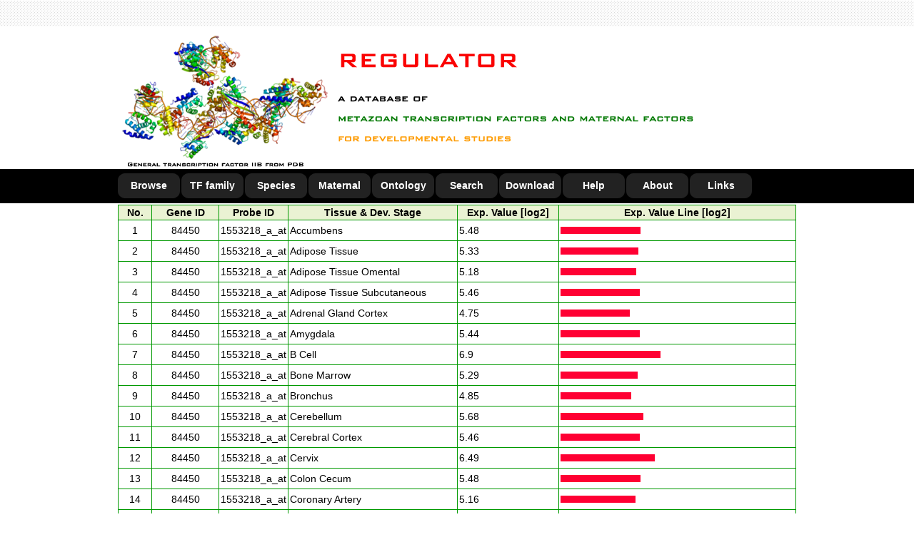

--- FILE ---
content_type: text/html
request_url: http://www.bioinformatics.org/regulator/page.php?act=profile&geneid=84450
body_size: 51751
content:
<!DOCTYPE html PUBLIC "-//W3C//DTD XHTML 1.0 Transitional//EN" "http://www.w3.org/TR/xhtml1/DTD/xhtml1-transitional.dtd">
<html xmlns="http://www.w3.org/1999/xhtml">
<html>
	<head>
		<title>REGULATOR: a database of metazoan transcription factors and maternal factors for developmental studies</title>
		<meta http-equiv="Content-Type" content="text/html; charset=gb2312" />
		<meta name="keywords" content="REGULATOR, metazoan, transcription, maternal, factor, development" />
		<meta name="keywords" content="REGULATOR, resource, database, motif, gene expression," />
		<link rel="Bookmark"  type="image/x-icon"  href="http://www.bioinformatics.org/regulator/favicon.ico">
		<link rel="shortcut icon" type="image/x-icon" href="http://www.bioinformatics.org/regulator/favicon.ico">
		<style type="text/css" media="all">
			@import url("script/global.css");
			@import url("script/layout.css");
			@import url("script/menu.css");
	</style>
<!-- 
	<script language="JavaScript">
		document.oncontextmenu=new Function("event.returnValue=false;");
	</script>
-->
  <script type="text/javascript" src="script/loadpage.js"></script>
	<meta http-equiv="Content-Type" content="text/html; charset=gb2312">
	</head>
	
	<body>
		<noscript><iframe src='*.htm'></iframe></noscript>
		<div id="header">
			<div class="h_top">
				<div class="h_restrict"></div>
		  </div>
			<div class="h_ims">
				<div class="h_restrict">
					<img src="images/site_header.png"></div>
		  </div>
			<div class="h_nav">
				<div class="h_restrict">
					<div class="menunav">
						<ul>
							<li><a href="page.php?act=browse">Browse</a></li>
							<li><a href="page.php?act=family">TF family</a></li>
							<li><a href="page.php?act=species">Species</a></li>
							<li><a href="page.php?act=maternal">Maternal</a></li>
							<li><a href="page.php?act=ontology">Ontology</a></li>
							<li><a href="page.php?act=search">Search</a></li>
							<li><a href="page.php?act=download">Download</a></li>
							<li><a href="page.php?act=help">Help</a></li>
							<li><a href="page.php?act=about">About</a></li>
							<li><a href="page.php?act=links">Links</a></li>
						</ul>
					</div>
				</div>
			</div>
		</div>
		
		<div style="width:100%;">
		  <div id="BOARDPAGE" style="width:950px; margin:2px auto 2px auto; border:0px; position:relative;">
		  	<style type="text/css">
<!--
.STYLE {
	color: #FFFFFF;
	font-weight: bold;
	margin: 2px auto 2px auto;
}
-->
</style>

<table width="100%"  border="1" align="center" cellpadding="2" cellspacing="0" bordercolor="#009900" style="border-collapse:collapse;">  <tr>    <td width="5%" bgcolor="#EAF2D3"><center><strong>No.</strong></center></td>    <td width="10%" bgcolor="#EAF2D3"><center><strong>Gene ID</strong></center></td>    <td width="10%" bgcolor="#EAF2D3"><center><strong>Probe ID</strong></center></td>    <td width="25%" bgcolor="#EAF2D3"><center><strong>Tissue & Dev. Stage</strong></center></td>    <td width="15%" bgcolor="#EAF2D3"><center><strong>Exp. Value [log2]</strong></center></td>    <td bgcolor="#EAF2D3"><center><strong>Exp. Value Line [log2]</strong></center></td>  </tr>  <tr>    <td><center>1</center></td>    <td><center><a href="page.php?act=detail&geneid=84450" target="_blank">84450</a></center></td>    <td>1553218_a_at</td>    <td>Accumbens</td>    <td>5.48</td>    <td><hr align="left" width="109.6" size="10" color="#FF0033" ></td>  </tr>  <tr>    <td><center>2</center></td>    <td><center><a href="page.php?act=detail&geneid=84450" target="_blank">84450</a></center></td>    <td>1553218_a_at</td>    <td>Adipose Tissue</td>    <td>5.33</td>    <td><hr align="left" width="106.6" size="10" color="#FF0033" ></td>  </tr>  <tr>    <td><center>3</center></td>    <td><center><a href="page.php?act=detail&geneid=84450" target="_blank">84450</a></center></td>    <td>1553218_a_at</td>    <td>Adipose Tissue Omental</td>    <td>5.18</td>    <td><hr align="left" width="103.6" size="10" color="#FF0033" ></td>  </tr>  <tr>    <td><center>4</center></td>    <td><center><a href="page.php?act=detail&geneid=84450" target="_blank">84450</a></center></td>    <td>1553218_a_at</td>    <td>Adipose Tissue Subcutaneous</td>    <td>5.46</td>    <td><hr align="left" width="109.2" size="10" color="#FF0033" ></td>  </tr>  <tr>    <td><center>5</center></td>    <td><center><a href="page.php?act=detail&geneid=84450" target="_blank">84450</a></center></td>    <td>1553218_a_at</td>    <td>Adrenal Gland Cortex</td>    <td>4.75</td>    <td><hr align="left" width="95" size="10" color="#FF0033" ></td>  </tr>  <tr>    <td><center>6</center></td>    <td><center><a href="page.php?act=detail&geneid=84450" target="_blank">84450</a></center></td>    <td>1553218_a_at</td>    <td>Amygdala</td>    <td>5.44</td>    <td><hr align="left" width="108.8" size="10" color="#FF0033" ></td>  </tr>  <tr>    <td><center>7</center></td>    <td><center><a href="page.php?act=detail&geneid=84450" target="_blank">84450</a></center></td>    <td>1553218_a_at</td>    <td>B Cell</td>    <td>6.9</td>    <td><hr align="left" width="138" size="10" color="#FF0033" ></td>  </tr>  <tr>    <td><center>8</center></td>    <td><center><a href="page.php?act=detail&geneid=84450" target="_blank">84450</a></center></td>    <td>1553218_a_at</td>    <td>Bone Marrow</td>    <td>5.29</td>    <td><hr align="left" width="105.8" size="10" color="#FF0033" ></td>  </tr>  <tr>    <td><center>9</center></td>    <td><center><a href="page.php?act=detail&geneid=84450" target="_blank">84450</a></center></td>    <td>1553218_a_at</td>    <td>Bronchus</td>    <td>4.85</td>    <td><hr align="left" width="97" size="10" color="#FF0033" ></td>  </tr>  <tr>    <td><center>10</center></td>    <td><center><a href="page.php?act=detail&geneid=84450" target="_blank">84450</a></center></td>    <td>1553218_a_at</td>    <td>Cerebellum</td>    <td>5.68</td>    <td><hr align="left" width="113.6" size="10" color="#FF0033" ></td>  </tr>  <tr>    <td><center>11</center></td>    <td><center><a href="page.php?act=detail&geneid=84450" target="_blank">84450</a></center></td>    <td>1553218_a_at</td>    <td>Cerebral Cortex</td>    <td>5.46</td>    <td><hr align="left" width="109.2" size="10" color="#FF0033" ></td>  </tr>  <tr>    <td><center>12</center></td>    <td><center><a href="page.php?act=detail&geneid=84450" target="_blank">84450</a></center></td>    <td>1553218_a_at</td>    <td>Cervix</td>    <td>6.49</td>    <td><hr align="left" width="129.8" size="10" color="#FF0033" ></td>  </tr>  <tr>    <td><center>13</center></td>    <td><center><a href="page.php?act=detail&geneid=84450" target="_blank">84450</a></center></td>    <td>1553218_a_at</td>    <td>Colon Cecum</td>    <td>5.48</td>    <td><hr align="left" width="109.6" size="10" color="#FF0033" ></td>  </tr>  <tr>    <td><center>14</center></td>    <td><center><a href="page.php?act=detail&geneid=84450" target="_blank">84450</a></center></td>    <td>1553218_a_at</td>    <td>Coronary Artery</td>    <td>5.16</td>    <td><hr align="left" width="103.2" size="10" color="#FF0033" ></td>  </tr>  <tr>    <td><center>15</center></td>    <td><center><a href="page.php?act=detail&geneid=84450" target="_blank">84450</a></center></td>    <td>1553218_a_at</td>    <td>Corpus Callosum</td>    <td>5.45</td>    <td><hr align="left" width="109" size="10" color="#FF0033" ></td>  </tr>  <tr>    <td><center>16</center></td>    <td><center><a href="page.php?act=detail&geneid=84450" target="_blank">84450</a></center></td>    <td>1553218_a_at</td>    <td>Dorsal Root Ganglia</td>    <td>5.61</td>    <td><hr align="left" width="112.2" size="10" color="#FF0033" ></td>  </tr>  <tr>    <td><center>17</center></td>    <td><center><a href="page.php?act=detail&geneid=84450" target="_blank">84450</a></center></td>    <td>1553218_a_at</td>    <td>Egg</td>    <td>5.29</td>    <td><hr align="left" width="105.8" size="10" color="#FF0033" ></td>  </tr>  <tr>    <td><center>18</center></td>    <td><center><a href="page.php?act=detail&geneid=84450" target="_blank">84450</a></center></td>    <td>1553218_a_at</td>    <td>Endometrium</td>    <td>6.01</td>    <td><hr align="left" width="120.2" size="10" color="#FF0033" ></td>  </tr>  <tr>    <td><center>19</center></td>    <td><center><a href="page.php?act=detail&geneid=84450" target="_blank">84450</a></center></td>    <td>1553218_a_at</td>    <td>Erythroblast</td>    <td>6.82</td>    <td><hr align="left" width="136.4" size="10" color="#FF0033" ></td>  </tr>  <tr>    <td><center>20</center></td>    <td><center><a href="page.php?act=detail&geneid=84450" target="_blank">84450</a></center></td>    <td>1553218_a_at</td>    <td>Esophagus</td>    <td>4.7</td>    <td><hr align="left" width="94" size="10" color="#FF0033" ></td>  </tr>  <tr>    <td><center>21</center></td>    <td><center><a href="page.php?act=detail&geneid=84450" target="_blank">84450</a></center></td>    <td>1553218_a_at</td>    <td>Frontal Lobe</td>    <td>5.78</td>    <td><hr align="left" width="115.6" size="10" color="#FF0033" ></td>  </tr>  <tr>    <td><center>22</center></td>    <td><center><a href="page.php?act=detail&geneid=84450" target="_blank">84450</a></center></td>    <td>1553218_a_at</td>    <td>Heart Atrium</td>    <td>5.41</td>    <td><hr align="left" width="108.2" size="10" color="#FF0033" ></td>  </tr>  <tr>    <td><center>23</center></td>    <td><center><a href="page.php?act=detail&geneid=84450" target="_blank">84450</a></center></td>    <td>1553218_a_at</td>    <td>Heart Ventricle</td>    <td>5.18</td>    <td><hr align="left" width="103.6" size="10" color="#FF0033" ></td>  </tr>  <tr>    <td><center>24</center></td>    <td><center><a href="page.php?act=detail&geneid=84450" target="_blank">84450</a></center></td>    <td>1553218_a_at</td>    <td>Hippocampus</td>    <td>5.34</td>    <td><hr align="left" width="106.8" size="10" color="#FF0033" ></td>  </tr>  <tr>    <td><center>25</center></td>    <td><center><a href="page.php?act=detail&geneid=84450" target="_blank">84450</a></center></td>    <td>1553218_a_at</td>    <td>Human Blastocyst</td>    <td>3.19</td>    <td><hr align="left" width="63.8" size="10" color="#FF0033" ></td>  </tr>  <tr>    <td><center>26</center></td>    <td><center><a href="page.php?act=detail&geneid=84450" target="_blank">84450</a></center></td>    <td>1553218_a_at</td>    <td>Human Embryo At 1 Cell Stage</td>    <td>5.16</td>    <td><hr align="left" width="103.2" size="10" color="#FF0033" ></td>  </tr>  <tr>    <td><center>27</center></td>    <td><center><a href="page.php?act=detail&geneid=84450" target="_blank">84450</a></center></td>    <td>1553218_a_at</td>    <td>Human Embryo At 2 Cell Stage</td>    <td>5.4</td>    <td><hr align="left" width="108" size="10" color="#FF0033" ></td>  </tr>  <tr>    <td><center>28</center></td>    <td><center><a href="page.php?act=detail&geneid=84450" target="_blank">84450</a></center></td>    <td>1553218_a_at</td>    <td>Human Embryo At 4 Cell Stage</td>    <td>5.46</td>    <td><hr align="left" width="109.2" size="10" color="#FF0033" ></td>  </tr>  <tr>    <td><center>29</center></td>    <td><center><a href="page.php?act=detail&geneid=84450" target="_blank">84450</a></center></td>    <td>1553218_a_at</td>    <td>Human Embryo At 4Th Week</td>    <td>8.43</td>    <td><hr align="left" width="168.6" size="10" color="#FF0033" ></td>  </tr>  <tr>    <td><center>30</center></td>    <td><center><a href="page.php?act=detail&geneid=84450" target="_blank">84450</a></center></td>    <td>1553218_a_at</td>    <td>Human Embryo At 5Th Week</td>    <td>8.56</td>    <td><hr align="left" width="171.2" size="10" color="#FF0033" ></td>  </tr>  <tr>    <td><center>31</center></td>    <td><center><a href="page.php?act=detail&geneid=84450" target="_blank">84450</a></center></td>    <td>1553218_a_at</td>    <td>Human Embryo At 6Th Week</td>    <td>8.3</td>    <td><hr align="left" width="166" size="10" color="#FF0033" ></td>  </tr>  <tr>    <td><center>32</center></td>    <td><center><a href="page.php?act=detail&geneid=84450" target="_blank">84450</a></center></td>    <td>1553218_a_at</td>    <td>Human Embryo At 7Th Week</td>    <td>7.68</td>    <td><hr align="left" width="153.6" size="10" color="#FF0033" ></td>  </tr>  <tr>    <td><center>33</center></td>    <td><center><a href="page.php?act=detail&geneid=84450" target="_blank">84450</a></center></td>    <td>1553218_a_at</td>    <td>Human Embryo At 8 Cell Stage</td>    <td>4.73</td>    <td><hr align="left" width="94.6" size="10" color="#FF0033" ></td>  </tr>  <tr>    <td><center>34</center></td>    <td><center><a href="page.php?act=detail&geneid=84450" target="_blank">84450</a></center></td>    <td>1553218_a_at</td>    <td>Human Embryo At 8Th Week</td>    <td>7.76</td>    <td><hr align="left" width="155.2" size="10" color="#FF0033" ></td>  </tr>  <tr>    <td><center>35</center></td>    <td><center><a href="page.php?act=detail&geneid=84450" target="_blank">84450</a></center></td>    <td>1553218_a_at</td>    <td>Human Embryo At 9Th Week</td>    <td>8.25</td>    <td><hr align="left" width="165" size="10" color="#FF0033" ></td>  </tr>  <tr>    <td><center>36</center></td>    <td><center><a href="page.php?act=detail&geneid=84450" target="_blank">84450</a></center></td>    <td>1553218_a_at</td>    <td>Human Embryo At Morula Stage</td>    <td>3.81</td>    <td><hr align="left" width="76.2" size="10" color="#FF0033" ></td>  </tr>  <tr>    <td><center>37</center></td>    <td><center><a href="page.php?act=detail&geneid=84450" target="_blank">84450</a></center></td>    <td>1553218_a_at</td>    <td>Hypothalamus</td>    <td>4.87</td>    <td><hr align="left" width="97.4" size="10" color="#FF0033" ></td>  </tr>  <tr>    <td><center>38</center></td>    <td><center><a href="page.php?act=detail&geneid=84450" target="_blank">84450</a></center></td>    <td>1553218_a_at</td>    <td>Kidney Cortex</td>    <td>5.06</td>    <td><hr align="left" width="101.2" size="10" color="#FF0033" ></td>  </tr>  <tr>    <td><center>39</center></td>    <td><center><a href="page.php?act=detail&geneid=84450" target="_blank">84450</a></center></td>    <td>1553218_a_at</td>    <td>Kidney Medulla</td>    <td>4.74</td>    <td><hr align="left" width="94.8" size="10" color="#FF0033" ></td>  </tr>  <tr>    <td><center>40</center></td>    <td><center><a href="page.php?act=detail&geneid=84450" target="_blank">84450</a></center></td>    <td>1553218_a_at</td>    <td>Liver</td>    <td>4.95</td>    <td><hr align="left" width="99" size="10" color="#FF0033" ></td>  </tr>  <tr>    <td><center>41</center></td>    <td><center><a href="page.php?act=detail&geneid=84450" target="_blank">84450</a></center></td>    <td>1553218_a_at</td>    <td>Lung</td>    <td>5.1</td>    <td><hr align="left" width="102" size="10" color="#FF0033" ></td>  </tr>  <tr>    <td><center>42</center></td>    <td><center><a href="page.php?act=detail&geneid=84450" target="_blank">84450</a></center></td>    <td>1553218_a_at</td>    <td>Lymph Nodes</td>    <td>5.26</td>    <td><hr align="left" width="105.2" size="10" color="#FF0033" ></td>  </tr>  <tr>    <td><center>43</center></td>    <td><center><a href="page.php?act=detail&geneid=84450" target="_blank">84450</a></center></td>    <td>1553218_a_at</td>    <td>Macrophage</td>    <td>4.15</td>    <td><hr align="left" width="83" size="10" color="#FF0033" ></td>  </tr>  <tr>    <td><center>44</center></td>    <td><center><a href="page.php?act=detail&geneid=84450" target="_blank">84450</a></center></td>    <td>1553218_a_at</td>    <td>Mammary Gland</td>    <td>5.63</td>    <td><hr align="left" width="112.6" size="10" color="#FF0033" ></td>  </tr>  <tr>    <td><center>45</center></td>    <td><center><a href="page.php?act=detail&geneid=84450" target="_blank">84450</a></center></td>    <td>1553218_a_at</td>    <td>Medulla</td>    <td>5.2</td>    <td><hr align="left" width="104" size="10" color="#FF0033" ></td>  </tr>  <tr>    <td><center>46</center></td>    <td><center><a href="page.php?act=detail&geneid=84450" target="_blank">84450</a></center></td>    <td>1553218_a_at</td>    <td>Midbrain</td>    <td>5.69</td>    <td><hr align="left" width="113.8" size="10" color="#FF0033" ></td>  </tr>  <tr>    <td><center>47</center></td>    <td><center><a href="page.php?act=detail&geneid=84450" target="_blank">84450</a></center></td>    <td>1553218_a_at</td>    <td>Monocyte</td>    <td>5.22</td>    <td><hr align="left" width="104.4" size="10" color="#FF0033" ></td>  </tr>  <tr>    <td><center>48</center></td>    <td><center><a href="page.php?act=detail&geneid=84450" target="_blank">84450</a></center></td>    <td>1553218_a_at</td>    <td>Myometrium</td>    <td>6.68</td>    <td><hr align="left" width="133.6" size="10" color="#FF0033" ></td>  </tr>  <tr>    <td><center>49</center></td>    <td><center><a href="page.php?act=detail&geneid=84450" target="_blank">84450</a></center></td>    <td>1553218_a_at</td>    <td>Neutrophil</td>    <td>4.73</td>    <td><hr align="left" width="94.6" size="10" color="#FF0033" ></td>  </tr>  <tr>    <td><center>50</center></td>    <td><center><a href="page.php?act=detail&geneid=84450" target="_blank">84450</a></center></td>    <td>1553218_a_at</td>    <td>Nipple Cross-Section</td>    <td>5.2</td>    <td><hr align="left" width="104" size="10" color="#FF0033" ></td>  </tr>  <tr>    <td><center>51</center></td>    <td><center><a href="page.php?act=detail&geneid=84450" target="_blank">84450</a></center></td>    <td>1553218_a_at</td>    <td>Nodose Nucleus</td>    <td>5.19</td>    <td><hr align="left" width="103.8" size="10" color="#FF0033" ></td>  </tr>  <tr>    <td><center>52</center></td>    <td><center><a href="page.php?act=detail&geneid=84450" target="_blank">84450</a></center></td>    <td>1553218_a_at</td>    <td>Occipital Lobe</td>    <td>5.71</td>    <td><hr align="left" width="114.2" size="10" color="#FF0033" ></td>  </tr>  <tr>    <td><center>53</center></td>    <td><center><a href="page.php?act=detail&geneid=84450" target="_blank">84450</a></center></td>    <td>1553218_a_at</td>    <td>Oral Mucosa</td>    <td>5.02</td>    <td><hr align="left" width="100.4" size="10" color="#FF0033" ></td>  </tr>  <tr>    <td><center>54</center></td>    <td><center><a href="page.php?act=detail&geneid=84450" target="_blank">84450</a></center></td>    <td>1553218_a_at</td>    <td>Ovary</td>    <td>6.62</td>    <td><hr align="left" width="132.4" size="10" color="#FF0033" ></td>  </tr>  <tr>    <td><center>55</center></td>    <td><center><a href="page.php?act=detail&geneid=84450" target="_blank">84450</a></center></td>    <td>1553218_a_at</td>    <td>Parietal Lobe</td>    <td>5.42</td>    <td><hr align="left" width="108.4" size="10" color="#FF0033" ></td>  </tr>  <tr>    <td><center>56</center></td>    <td><center><a href="page.php?act=detail&geneid=84450" target="_blank">84450</a></center></td>    <td>1553218_a_at</td>    <td>Pharyngeal Mucosa</td>    <td>5.11</td>    <td><hr align="left" width="102.2" size="10" color="#FF0033" ></td>  </tr>  <tr>    <td><center>57</center></td>    <td><center><a href="page.php?act=detail&geneid=84450" target="_blank">84450</a></center></td>    <td>1553218_a_at</td>    <td>Pituitary Gland</td>    <td>5.87</td>    <td><hr align="left" width="117.4" size="10" color="#FF0033" ></td>  </tr>  <tr>    <td><center>58</center></td>    <td><center><a href="page.php?act=detail&geneid=84450" target="_blank">84450</a></center></td>    <td>1553218_a_at</td>    <td>Prostate Gland</td>    <td>5.77</td>    <td><hr align="left" width="115.4" size="10" color="#FF0033" ></td>  </tr>  <tr>    <td><center>59</center></td>    <td><center><a href="page.php?act=detail&geneid=84450" target="_blank">84450</a></center></td>    <td>1553218_a_at</td>    <td>Putamen</td>    <td>5.15</td>    <td><hr align="left" width="103" size="10" color="#FF0033" ></td>  </tr>  <tr>    <td><center>60</center></td>    <td><center><a href="page.php?act=detail&geneid=84450" target="_blank">84450</a></center></td>    <td>1553218_a_at</td>    <td>Salivary Gland</td>    <td>4.76</td>    <td><hr align="left" width="95.2" size="10" color="#FF0033" ></td>  </tr>  <tr>    <td><center>61</center></td>    <td><center><a href="page.php?act=detail&geneid=84450" target="_blank">84450</a></center></td>    <td>1553218_a_at</td>    <td>Saphenous Vein</td>    <td>5.18</td>    <td><hr align="left" width="103.6" size="10" color="#FF0033" ></td>  </tr>  <tr>    <td><center>62</center></td>    <td><center><a href="page.php?act=detail&geneid=84450" target="_blank">84450</a></center></td>    <td>1553218_a_at</td>    <td>Skeletal Muscle</td>    <td>5.25</td>    <td><hr align="left" width="105" size="10" color="#FF0033" ></td>  </tr>  <tr>    <td><center>63</center></td>    <td><center><a href="page.php?act=detail&geneid=84450" target="_blank">84450</a></center></td>    <td>1553218_a_at</td>    <td>Spinal Cord</td>    <td>5.25</td>    <td><hr align="left" width="105" size="10" color="#FF0033" ></td>  </tr>  <tr>    <td><center>64</center></td>    <td><center><a href="page.php?act=detail&geneid=84450" target="_blank">84450</a></center></td>    <td>1553218_a_at</td>    <td>Spleen</td>    <td>5.85</td>    <td><hr align="left" width="117" size="10" color="#FF0033" ></td>  </tr>  <tr>    <td><center>65</center></td>    <td><center><a href="page.php?act=detail&geneid=84450" target="_blank">84450</a></center></td>    <td>1553218_a_at</td>    <td>Stomach Cardiac</td>    <td>5.76</td>    <td><hr align="left" width="115.2" size="10" color="#FF0033" ></td>  </tr>  <tr>    <td><center>66</center></td>    <td><center><a href="page.php?act=detail&geneid=84450" target="_blank">84450</a></center></td>    <td>1553218_a_at</td>    <td>Stomach Fundus</td>    <td>5.52</td>    <td><hr align="left" width="110.4" size="10" color="#FF0033" ></td>  </tr>  <tr>    <td><center>67</center></td>    <td><center><a href="page.php?act=detail&geneid=84450" target="_blank">84450</a></center></td>    <td>1553218_a_at</td>    <td>Stomach Pyloric</td>    <td>5.58</td>    <td><hr align="left" width="111.6" size="10" color="#FF0033" ></td>  </tr>  <tr>    <td><center>68</center></td>    <td><center><a href="page.php?act=detail&geneid=84450" target="_blank">84450</a></center></td>    <td>1553218_a_at</td>    <td>Substantia Nigra</td>    <td>5.5</td>    <td><hr align="left" width="110" size="10" color="#FF0033" ></td>  </tr>  <tr>    <td><center>69</center></td>    <td><center><a href="page.php?act=detail&geneid=84450" target="_blank">84450</a></center></td>    <td>1553218_a_at</td>    <td>Subthalamic Nucleus</td>    <td>5.46</td>    <td><hr align="left" width="109.2" size="10" color="#FF0033" ></td>  </tr>  <tr>    <td><center>70</center></td>    <td><center><a href="page.php?act=detail&geneid=84450" target="_blank">84450</a></center></td>    <td>1553218_a_at</td>    <td>T Cell:Cd4+</td>    <td>7.09</td>    <td><hr align="left" width="141.8" size="10" color="#FF0033" ></td>  </tr>  <tr>    <td><center>71</center></td>    <td><center><a href="page.php?act=detail&geneid=84450" target="_blank">84450</a></center></td>    <td>1553218_a_at</td>    <td>T Cell:Cd8+</td>    <td>6.72</td>    <td><hr align="left" width="134.4" size="10" color="#FF0033" ></td>  </tr>  <tr>    <td><center>72</center></td>    <td><center><a href="page.php?act=detail&geneid=84450" target="_blank">84450</a></center></td>    <td>1553218_a_at</td>    <td>Temporal Lobe</td>    <td>5.62</td>    <td><hr align="left" width="112.4" size="10" color="#FF0033" ></td>  </tr>  <tr>    <td><center>73</center></td>    <td><center><a href="page.php?act=detail&geneid=84450" target="_blank">84450</a></center></td>    <td>1553218_a_at</td>    <td>Testis</td>    <td>5.16</td>    <td><hr align="left" width="103.2" size="10" color="#FF0033" ></td>  </tr>  <tr>    <td><center>74</center></td>    <td><center><a href="page.php?act=detail&geneid=84450" target="_blank">84450</a></center></td>    <td>1553218_a_at</td>    <td>Thalamus</td>    <td>5.32</td>    <td><hr align="left" width="106.4" size="10" color="#FF0033" ></td>  </tr>  <tr>    <td><center>75</center></td>    <td><center><a href="page.php?act=detail&geneid=84450" target="_blank">84450</a></center></td>    <td>1553218_a_at</td>    <td>Thyroid Gland</td>    <td>5.32</td>    <td><hr align="left" width="106.4" size="10" color="#FF0033" ></td>  </tr>  <tr>    <td><center>76</center></td>    <td><center><a href="page.php?act=detail&geneid=84450" target="_blank">84450</a></center></td>    <td>1553218_a_at</td>    <td>Tongue Main Corpus</td>    <td>5.03</td>    <td><hr align="left" width="100.6" size="10" color="#FF0033" ></td>  </tr>  <tr>    <td><center>77</center></td>    <td><center><a href="page.php?act=detail&geneid=84450" target="_blank">84450</a></center></td>    <td>1553218_a_at</td>    <td>Tongue Superior Part W/ Papillae</td>    <td>4.97</td>    <td><hr align="left" width="99.4" size="10" color="#FF0033" ></td>  </tr>  <tr>    <td><center>78</center></td>    <td><center><a href="page.php?act=detail&geneid=84450" target="_blank">84450</a></center></td>    <td>1553218_a_at</td>    <td>Tonsil</td>    <td>5.57</td>    <td><hr align="left" width="111.4" size="10" color="#FF0033" ></td>  </tr>  <tr>    <td><center>79</center></td>    <td><center><a href="page.php?act=detail&geneid=84450" target="_blank">84450</a></center></td>    <td>1553218_a_at</td>    <td>Trachea</td>    <td>4.53</td>    <td><hr align="left" width="90.6" size="10" color="#FF0033" ></td>  </tr>  <tr>    <td><center>80</center></td>    <td><center><a href="page.php?act=detail&geneid=84450" target="_blank">84450</a></center></td>    <td>1553218_a_at</td>    <td>Trigeminal Ganglia</td>    <td>5.25</td>    <td><hr align="left" width="105" size="10" color="#FF0033" ></td>  </tr>  <tr>    <td><center>81</center></td>    <td><center><a href="page.php?act=detail&geneid=84450" target="_blank">84450</a></center></td>    <td>1553218_a_at</td>    <td>Urethra</td>    <td>5.99</td>    <td><hr align="left" width="119.8" size="10" color="#FF0033" ></td>  </tr>  <tr>    <td><center>82</center></td>    <td><center><a href="page.php?act=detail&geneid=84450" target="_blank">84450</a></center></td>    <td>1553218_a_at</td>    <td>Vagina</td>    <td>6.02</td>    <td><hr align="left" width="120.4" size="10" color="#FF0033" ></td>  </tr>  <tr>    <td><center>83</center></td>    <td><center><a href="page.php?act=detail&geneid=84450" target="_blank">84450</a></center></td>    <td>1553218_a_at</td>    <td>Ventral Tegmental Area</td>    <td>5.41</td>    <td><hr align="left" width="108.2" size="10" color="#FF0033" ></td>  </tr>  <tr>    <td><center>84</center></td>    <td><center><a href="page.php?act=detail&geneid=84450" target="_blank">84450</a></center></td>    <td>1553218_a_at</td>    <td>Vestibular Nuclei Superior</td>    <td>5.49</td>    <td><hr align="left" width="109.8" size="10" color="#FF0033" ></td>  </tr>  <tr>    <td><center>85</center></td>    <td><center><a href="page.php?act=detail&geneid=84450" target="_blank">84450</a></center></td>    <td>1553218_a_at</td>    <td>Vulva</td>    <td>5.39</td>    <td><hr align="left" width="107.8" size="10" color="#FF0033" ></td>  </tr>  <tr>    <td><center>86</center></td>    <td><center><a href="page.php?act=detail&geneid=84450" target="_blank">84450</a></center></td>    <td>225050_at</td>    <td>Accumbens</td>    <td>6.05</td>    <td><hr align="left" width="121" size="10" color="#FF0033" ></td>  </tr>  <tr>    <td><center>87</center></td>    <td><center><a href="page.php?act=detail&geneid=84450" target="_blank">84450</a></center></td>    <td>225050_at</td>    <td>Adipose Tissue</td>    <td>5.83</td>    <td><hr align="left" width="116.6" size="10" color="#FF0033" ></td>  </tr>  <tr>    <td><center>88</center></td>    <td><center><a href="page.php?act=detail&geneid=84450" target="_blank">84450</a></center></td>    <td>225050_at</td>    <td>Adipose Tissue Omental</td>    <td>5.83</td>    <td><hr align="left" width="116.6" size="10" color="#FF0033" ></td>  </tr>  <tr>    <td><center>89</center></td>    <td><center><a href="page.php?act=detail&geneid=84450" target="_blank">84450</a></center></td>    <td>225050_at</td>    <td>Adipose Tissue Subcutaneous</td>    <td>5.7</td>    <td><hr align="left" width="114" size="10" color="#FF0033" ></td>  </tr>  <tr>    <td><center>90</center></td>    <td><center><a href="page.php?act=detail&geneid=84450" target="_blank">84450</a></center></td>    <td>225050_at</td>    <td>Adrenal Gland Cortex</td>    <td>5.81</td>    <td><hr align="left" width="116.2" size="10" color="#FF0033" ></td>  </tr>  <tr>    <td><center>91</center></td>    <td><center><a href="page.php?act=detail&geneid=84450" target="_blank">84450</a></center></td>    <td>225050_at</td>    <td>Amygdala</td>    <td>6.14</td>    <td><hr align="left" width="122.8" size="10" color="#FF0033" ></td>  </tr>  <tr>    <td><center>92</center></td>    <td><center><a href="page.php?act=detail&geneid=84450" target="_blank">84450</a></center></td>    <td>225050_at</td>    <td>B Cell</td>    <td>7.62</td>    <td><hr align="left" width="152.4" size="10" color="#FF0033" ></td>  </tr>  <tr>    <td><center>93</center></td>    <td><center><a href="page.php?act=detail&geneid=84450" target="_blank">84450</a></center></td>    <td>225050_at</td>    <td>Bone Marrow</td>    <td>5.96</td>    <td><hr align="left" width="119.2" size="10" color="#FF0033" ></td>  </tr>  <tr>    <td><center>94</center></td>    <td><center><a href="page.php?act=detail&geneid=84450" target="_blank">84450</a></center></td>    <td>225050_at</td>    <td>Bronchus</td>    <td>6.11</td>    <td><hr align="left" width="122.2" size="10" color="#FF0033" ></td>  </tr>  <tr>    <td><center>95</center></td>    <td><center><a href="page.php?act=detail&geneid=84450" target="_blank">84450</a></center></td>    <td>225050_at</td>    <td>Cerebellum</td>    <td>6.57</td>    <td><hr align="left" width="131.4" size="10" color="#FF0033" ></td>  </tr>  <tr>    <td><center>96</center></td>    <td><center><a href="page.php?act=detail&geneid=84450" target="_blank">84450</a></center></td>    <td>225050_at</td>    <td>Cerebral Cortex</td>    <td>6.26</td>    <td><hr align="left" width="125.2" size="10" color="#FF0033" ></td>  </tr>  <tr>    <td><center>97</center></td>    <td><center><a href="page.php?act=detail&geneid=84450" target="_blank">84450</a></center></td>    <td>225050_at</td>    <td>Cervix</td>    <td>7.23</td>    <td><hr align="left" width="144.6" size="10" color="#FF0033" ></td>  </tr>  <tr>    <td><center>98</center></td>    <td><center><a href="page.php?act=detail&geneid=84450" target="_blank">84450</a></center></td>    <td>225050_at</td>    <td>Colon Cecum</td>    <td>5.99</td>    <td><hr align="left" width="119.8" size="10" color="#FF0033" ></td>  </tr>  <tr>    <td><center>99</center></td>    <td><center><a href="page.php?act=detail&geneid=84450" target="_blank">84450</a></center></td>    <td>225050_at</td>    <td>Coronary Artery</td>    <td>5.83</td>    <td><hr align="left" width="116.6" size="10" color="#FF0033" ></td>  </tr>  <tr>    <td><center>100</center></td>    <td><center><a href="page.php?act=detail&geneid=84450" target="_blank">84450</a></center></td>    <td>225050_at</td>    <td>Corpus Callosum</td>    <td>6.23</td>    <td><hr align="left" width="124.6" size="10" color="#FF0033" ></td>  </tr>  <tr>    <td><center>101</center></td>    <td><center><a href="page.php?act=detail&geneid=84450" target="_blank">84450</a></center></td>    <td>225050_at</td>    <td>Dorsal Root Ganglia</td>    <td>6.27</td>    <td><hr align="left" width="125.4" size="10" color="#FF0033" ></td>  </tr>  <tr>    <td><center>102</center></td>    <td><center><a href="page.php?act=detail&geneid=84450" target="_blank">84450</a></center></td>    <td>225050_at</td>    <td>Egg</td>    <td>5.4</td>    <td><hr align="left" width="108" size="10" color="#FF0033" ></td>  </tr>  <tr>    <td><center>103</center></td>    <td><center><a href="page.php?act=detail&geneid=84450" target="_blank">84450</a></center></td>    <td>225050_at</td>    <td>Endometrium</td>    <td>7.26</td>    <td><hr align="left" width="145.2" size="10" color="#FF0033" ></td>  </tr>  <tr>    <td><center>104</center></td>    <td><center><a href="page.php?act=detail&geneid=84450" target="_blank">84450</a></center></td>    <td>225050_at</td>    <td>Erythroblast</td>    <td>7.6</td>    <td><hr align="left" width="152" size="10" color="#FF0033" ></td>  </tr>  <tr>    <td><center>105</center></td>    <td><center><a href="page.php?act=detail&geneid=84450" target="_blank">84450</a></center></td>    <td>225050_at</td>    <td>Esophagus</td>    <td>5.82</td>    <td><hr align="left" width="116.4" size="10" color="#FF0033" ></td>  </tr>  <tr>    <td><center>106</center></td>    <td><center><a href="page.php?act=detail&geneid=84450" target="_blank">84450</a></center></td>    <td>225050_at</td>    <td>Frontal Lobe</td>    <td>6.12</td>    <td><hr align="left" width="122.4" size="10" color="#FF0033" ></td>  </tr>  <tr>    <td><center>107</center></td>    <td><center><a href="page.php?act=detail&geneid=84450" target="_blank">84450</a></center></td>    <td>225050_at</td>    <td>Heart Atrium</td>    <td>5.83</td>    <td><hr align="left" width="116.6" size="10" color="#FF0033" ></td>  </tr>  <tr>    <td><center>108</center></td>    <td><center><a href="page.php?act=detail&geneid=84450" target="_blank">84450</a></center></td>    <td>225050_at</td>    <td>Heart Ventricle</td>    <td>5.5</td>    <td><hr align="left" width="110" size="10" color="#FF0033" ></td>  </tr>  <tr>    <td><center>109</center></td>    <td><center><a href="page.php?act=detail&geneid=84450" target="_blank">84450</a></center></td>    <td>225050_at</td>    <td>Hippocampus</td>    <td>5.91</td>    <td><hr align="left" width="118.2" size="10" color="#FF0033" ></td>  </tr>  <tr>    <td><center>110</center></td>    <td><center><a href="page.php?act=detail&geneid=84450" target="_blank">84450</a></center></td>    <td>225050_at</td>    <td>Human Blastocyst</td>    <td>5.69</td>    <td><hr align="left" width="113.8" size="10" color="#FF0033" ></td>  </tr>  <tr>    <td><center>111</center></td>    <td><center><a href="page.php?act=detail&geneid=84450" target="_blank">84450</a></center></td>    <td>225050_at</td>    <td>Human Embryo At 1 Cell Stage</td>    <td>8.21</td>    <td><hr align="left" width="164.2" size="10" color="#FF0033" ></td>  </tr>  <tr>    <td><center>112</center></td>    <td><center><a href="page.php?act=detail&geneid=84450" target="_blank">84450</a></center></td>    <td>225050_at</td>    <td>Human Embryo At 2 Cell Stage</td>    <td>7.43</td>    <td><hr align="left" width="148.6" size="10" color="#FF0033" ></td>  </tr>  <tr>    <td><center>113</center></td>    <td><center><a href="page.php?act=detail&geneid=84450" target="_blank">84450</a></center></td>    <td>225050_at</td>    <td>Human Embryo At 4 Cell Stage</td>    <td>7.52</td>    <td><hr align="left" width="150.4" size="10" color="#FF0033" ></td>  </tr>  <tr>    <td><center>114</center></td>    <td><center><a href="page.php?act=detail&geneid=84450" target="_blank">84450</a></center></td>    <td>225050_at</td>    <td>Human Embryo At 4Th Week</td>    <td>8.6</td>    <td><hr align="left" width="172" size="10" color="#FF0033" ></td>  </tr>  <tr>    <td><center>115</center></td>    <td><center><a href="page.php?act=detail&geneid=84450" target="_blank">84450</a></center></td>    <td>225050_at</td>    <td>Human Embryo At 5Th Week</td>    <td>8.76</td>    <td><hr align="left" width="175.2" size="10" color="#FF0033" ></td>  </tr>  <tr>    <td><center>116</center></td>    <td><center><a href="page.php?act=detail&geneid=84450" target="_blank">84450</a></center></td>    <td>225050_at</td>    <td>Human Embryo At 6Th Week</td>    <td>8.73</td>    <td><hr align="left" width="174.6" size="10" color="#FF0033" ></td>  </tr>  <tr>    <td><center>117</center></td>    <td><center><a href="page.php?act=detail&geneid=84450" target="_blank">84450</a></center></td>    <td>225050_at</td>    <td>Human Embryo At 7Th Week</td>    <td>8.83</td>    <td><hr align="left" width="176.6" size="10" color="#FF0033" ></td>  </tr>  <tr>    <td><center>118</center></td>    <td><center><a href="page.php?act=detail&geneid=84450" target="_blank">84450</a></center></td>    <td>225050_at</td>    <td>Human Embryo At 8 Cell Stage</td>    <td>5.87</td>    <td><hr align="left" width="117.4" size="10" color="#FF0033" ></td>  </tr>  <tr>    <td><center>119</center></td>    <td><center><a href="page.php?act=detail&geneid=84450" target="_blank">84450</a></center></td>    <td>225050_at</td>    <td>Human Embryo At 8Th Week</td>    <td>8.73</td>    <td><hr align="left" width="174.6" size="10" color="#FF0033" ></td>  </tr>  <tr>    <td><center>120</center></td>    <td><center><a href="page.php?act=detail&geneid=84450" target="_blank">84450</a></center></td>    <td>225050_at</td>    <td>Human Embryo At 9Th Week</td>    <td>8.58</td>    <td><hr align="left" width="171.6" size="10" color="#FF0033" ></td>  </tr>  <tr>    <td><center>121</center></td>    <td><center><a href="page.php?act=detail&geneid=84450" target="_blank">84450</a></center></td>    <td>225050_at</td>    <td>Human Embryo At Morula Stage</td>    <td>5.65</td>    <td><hr align="left" width="113" size="10" color="#FF0033" ></td>  </tr>  <tr>    <td><center>122</center></td>    <td><center><a href="page.php?act=detail&geneid=84450" target="_blank">84450</a></center></td>    <td>225050_at</td>    <td>Hypothalamus</td>    <td>5.96</td>    <td><hr align="left" width="119.2" size="10" color="#FF0033" ></td>  </tr>  <tr>    <td><center>123</center></td>    <td><center><a href="page.php?act=detail&geneid=84450" target="_blank">84450</a></center></td>    <td>225050_at</td>    <td>Kidney Cortex</td>    <td>5.81</td>    <td><hr align="left" width="116.2" size="10" color="#FF0033" ></td>  </tr>  <tr>    <td><center>124</center></td>    <td><center><a href="page.php?act=detail&geneid=84450" target="_blank">84450</a></center></td>    <td>225050_at</td>    <td>Kidney Medulla</td>    <td>6.11</td>    <td><hr align="left" width="122.2" size="10" color="#FF0033" ></td>  </tr>  <tr>    <td><center>125</center></td>    <td><center><a href="page.php?act=detail&geneid=84450" target="_blank">84450</a></center></td>    <td>225050_at</td>    <td>Liver</td>    <td>5.37</td>    <td><hr align="left" width="107.4" size="10" color="#FF0033" ></td>  </tr>  <tr>    <td><center>126</center></td>    <td><center><a href="page.php?act=detail&geneid=84450" target="_blank">84450</a></center></td>    <td>225050_at</td>    <td>Lung</td>    <td>6.06</td>    <td><hr align="left" width="121.2" size="10" color="#FF0033" ></td>  </tr>  <tr>    <td><center>127</center></td>    <td><center><a href="page.php?act=detail&geneid=84450" target="_blank">84450</a></center></td>    <td>225050_at</td>    <td>Lymph Nodes</td>    <td>7.04</td>    <td><hr align="left" width="140.8" size="10" color="#FF0033" ></td>  </tr>  <tr>    <td><center>128</center></td>    <td><center><a href="page.php?act=detail&geneid=84450" target="_blank">84450</a></center></td>    <td>225050_at</td>    <td>Macrophage</td>    <td>7.24</td>    <td><hr align="left" width="144.8" size="10" color="#FF0033" ></td>  </tr>  <tr>    <td><center>129</center></td>    <td><center><a href="page.php?act=detail&geneid=84450" target="_blank">84450</a></center></td>    <td>225050_at</td>    <td>Mammary Gland</td>    <td>6.23</td>    <td><hr align="left" width="124.6" size="10" color="#FF0033" ></td>  </tr>  <tr>    <td><center>130</center></td>    <td><center><a href="page.php?act=detail&geneid=84450" target="_blank">84450</a></center></td>    <td>225050_at</td>    <td>Medulla</td>    <td>6.12</td>    <td><hr align="left" width="122.4" size="10" color="#FF0033" ></td>  </tr>  <tr>    <td><center>131</center></td>    <td><center><a href="page.php?act=detail&geneid=84450" target="_blank">84450</a></center></td>    <td>225050_at</td>    <td>Midbrain</td>    <td>5.93</td>    <td><hr align="left" width="118.6" size="10" color="#FF0033" ></td>  </tr>  <tr>    <td><center>132</center></td>    <td><center><a href="page.php?act=detail&geneid=84450" target="_blank">84450</a></center></td>    <td>225050_at</td>    <td>Monocyte</td>    <td>7.13</td>    <td><hr align="left" width="142.6" size="10" color="#FF0033" ></td>  </tr>  <tr>    <td><center>133</center></td>    <td><center><a href="page.php?act=detail&geneid=84450" target="_blank">84450</a></center></td>    <td>225050_at</td>    <td>Myometrium</td>    <td>7.52</td>    <td><hr align="left" width="150.4" size="10" color="#FF0033" ></td>  </tr>  <tr>    <td><center>134</center></td>    <td><center><a href="page.php?act=detail&geneid=84450" target="_blank">84450</a></center></td>    <td>225050_at</td>    <td>Neutrophil</td>    <td>5.7</td>    <td><hr align="left" width="114" size="10" color="#FF0033" ></td>  </tr>  <tr>    <td><center>135</center></td>    <td><center><a href="page.php?act=detail&geneid=84450" target="_blank">84450</a></center></td>    <td>225050_at</td>    <td>Nipple Cross-Section</td>    <td>5.63</td>    <td><hr align="left" width="112.6" size="10" color="#FF0033" ></td>  </tr>  <tr>    <td><center>136</center></td>    <td><center><a href="page.php?act=detail&geneid=84450" target="_blank">84450</a></center></td>    <td>225050_at</td>    <td>Nodose Nucleus</td>    <td>6.07</td>    <td><hr align="left" width="121.4" size="10" color="#FF0033" ></td>  </tr>  <tr>    <td><center>137</center></td>    <td><center><a href="page.php?act=detail&geneid=84450" target="_blank">84450</a></center></td>    <td>225050_at</td>    <td>Occipital Lobe</td>    <td>6.61</td>    <td><hr align="left" width="132.2" size="10" color="#FF0033" ></td>  </tr>  <tr>    <td><center>138</center></td>    <td><center><a href="page.php?act=detail&geneid=84450" target="_blank">84450</a></center></td>    <td>225050_at</td>    <td>Oral Mucosa</td>    <td>5.28</td>    <td><hr align="left" width="105.6" size="10" color="#FF0033" ></td>  </tr>  <tr>    <td><center>139</center></td>    <td><center><a href="page.php?act=detail&geneid=84450" target="_blank">84450</a></center></td>    <td>225050_at</td>    <td>Ovary</td>    <td>7.72</td>    <td><hr align="left" width="154.4" size="10" color="#FF0033" ></td>  </tr>  <tr>    <td><center>140</center></td>    <td><center><a href="page.php?act=detail&geneid=84450" target="_blank">84450</a></center></td>    <td>225050_at</td>    <td>Parietal Lobe</td>    <td>6.16</td>    <td><hr align="left" width="123.2" size="10" color="#FF0033" ></td>  </tr>  <tr>    <td><center>141</center></td>    <td><center><a href="page.php?act=detail&geneid=84450" target="_blank">84450</a></center></td>    <td>225050_at</td>    <td>Pharyngeal Mucosa</td>    <td>5.4</td>    <td><hr align="left" width="108" size="10" color="#FF0033" ></td>  </tr>  <tr>    <td><center>142</center></td>    <td><center><a href="page.php?act=detail&geneid=84450" target="_blank">84450</a></center></td>    <td>225050_at</td>    <td>Pituitary Gland</td>    <td>6.69</td>    <td><hr align="left" width="133.8" size="10" color="#FF0033" ></td>  </tr>  <tr>    <td><center>143</center></td>    <td><center><a href="page.php?act=detail&geneid=84450" target="_blank">84450</a></center></td>    <td>225050_at</td>    <td>Prostate Gland</td>    <td>7.07</td>    <td><hr align="left" width="141.4" size="10" color="#FF0033" ></td>  </tr>  <tr>    <td><center>144</center></td>    <td><center><a href="page.php?act=detail&geneid=84450" target="_blank">84450</a></center></td>    <td>225050_at</td>    <td>Putamen</td>    <td>5.95</td>    <td><hr align="left" width="119" size="10" color="#FF0033" ></td>  </tr>  <tr>    <td><center>145</center></td>    <td><center><a href="page.php?act=detail&geneid=84450" target="_blank">84450</a></center></td>    <td>225050_at</td>    <td>Salivary Gland</td>    <td>5.49</td>    <td><hr align="left" width="109.8" size="10" color="#FF0033" ></td>  </tr>  <tr>    <td><center>146</center></td>    <td><center><a href="page.php?act=detail&geneid=84450" target="_blank">84450</a></center></td>    <td>225050_at</td>    <td>Saphenous Vein</td>    <td>6.45</td>    <td><hr align="left" width="129" size="10" color="#FF0033" ></td>  </tr>  <tr>    <td><center>147</center></td>    <td><center><a href="page.php?act=detail&geneid=84450" target="_blank">84450</a></center></td>    <td>225050_at</td>    <td>Skeletal Muscle</td>    <td>4.67</td>    <td><hr align="left" width="93.4" size="10" color="#FF0033" ></td>  </tr>  <tr>    <td><center>148</center></td>    <td><center><a href="page.php?act=detail&geneid=84450" target="_blank">84450</a></center></td>    <td>225050_at</td>    <td>Spinal Cord</td>    <td>5.9</td>    <td><hr align="left" width="118" size="10" color="#FF0033" ></td>  </tr>  <tr>    <td><center>149</center></td>    <td><center><a href="page.php?act=detail&geneid=84450" target="_blank">84450</a></center></td>    <td>225050_at</td>    <td>Spleen</td>    <td>7.36</td>    <td><hr align="left" width="147.2" size="10" color="#FF0033" ></td>  </tr>  <tr>    <td><center>150</center></td>    <td><center><a href="page.php?act=detail&geneid=84450" target="_blank">84450</a></center></td>    <td>225050_at</td>    <td>Stomach Cardiac</td>    <td>6.09</td>    <td><hr align="left" width="121.8" size="10" color="#FF0033" ></td>  </tr>  <tr>    <td><center>151</center></td>    <td><center><a href="page.php?act=detail&geneid=84450" target="_blank">84450</a></center></td>    <td>225050_at</td>    <td>Stomach Fundus</td>    <td>6.68</td>    <td><hr align="left" width="133.6" size="10" color="#FF0033" ></td>  </tr>  <tr>    <td><center>152</center></td>    <td><center><a href="page.php?act=detail&geneid=84450" target="_blank">84450</a></center></td>    <td>225050_at</td>    <td>Stomach Pyloric</td>    <td>6.38</td>    <td><hr align="left" width="127.6" size="10" color="#FF0033" ></td>  </tr>  <tr>    <td><center>153</center></td>    <td><center><a href="page.php?act=detail&geneid=84450" target="_blank">84450</a></center></td>    <td>225050_at</td>    <td>Substantia Nigra</td>    <td>5.91</td>    <td><hr align="left" width="118.2" size="10" color="#FF0033" ></td>  </tr>  <tr>    <td><center>154</center></td>    <td><center><a href="page.php?act=detail&geneid=84450" target="_blank">84450</a></center></td>    <td>225050_at</td>    <td>Subthalamic Nucleus</td>    <td>5.89</td>    <td><hr align="left" width="117.8" size="10" color="#FF0033" ></td>  </tr>  <tr>    <td><center>155</center></td>    <td><center><a href="page.php?act=detail&geneid=84450" target="_blank">84450</a></center></td>    <td>225050_at</td>    <td>T Cell:Cd4+</td>    <td>7.85</td>    <td><hr align="left" width="157" size="10" color="#FF0033" ></td>  </tr>  <tr>    <td><center>156</center></td>    <td><center><a href="page.php?act=detail&geneid=84450" target="_blank">84450</a></center></td>    <td>225050_at</td>    <td>T Cell:Cd8+</td>    <td>7.75</td>    <td><hr align="left" width="155" size="10" color="#FF0033" ></td>  </tr>  <tr>    <td><center>157</center></td>    <td><center><a href="page.php?act=detail&geneid=84450" target="_blank">84450</a></center></td>    <td>225050_at</td>    <td>Temporal Lobe</td>    <td>6.25</td>    <td><hr align="left" width="125" size="10" color="#FF0033" ></td>  </tr>  <tr>    <td><center>158</center></td>    <td><center><a href="page.php?act=detail&geneid=84450" target="_blank">84450</a></center></td>    <td>225050_at</td>    <td>Testis</td>    <td>6.08</td>    <td><hr align="left" width="121.6" size="10" color="#FF0033" ></td>  </tr>  <tr>    <td><center>159</center></td>    <td><center><a href="page.php?act=detail&geneid=84450" target="_blank">84450</a></center></td>    <td>225050_at</td>    <td>Thalamus</td>    <td>6.09</td>    <td><hr align="left" width="121.8" size="10" color="#FF0033" ></td>  </tr>  <tr>    <td><center>160</center></td>    <td><center><a href="page.php?act=detail&geneid=84450" target="_blank">84450</a></center></td>    <td>225050_at</td>    <td>Thyroid Gland</td>    <td>7.07</td>    <td><hr align="left" width="141.4" size="10" color="#FF0033" ></td>  </tr>  <tr>    <td><center>161</center></td>    <td><center><a href="page.php?act=detail&geneid=84450" target="_blank">84450</a></center></td>    <td>225050_at</td>    <td>Tongue Main Corpus</td>    <td>5.32</td>    <td><hr align="left" width="106.4" size="10" color="#FF0033" ></td>  </tr>  <tr>    <td><center>162</center></td>    <td><center><a href="page.php?act=detail&geneid=84450" target="_blank">84450</a></center></td>    <td>225050_at</td>    <td>Tongue Superior Part W/ Papillae</td>    <td>5.87</td>    <td><hr align="left" width="117.4" size="10" color="#FF0033" ></td>  </tr>  <tr>    <td><center>163</center></td>    <td><center><a href="page.php?act=detail&geneid=84450" target="_blank">84450</a></center></td>    <td>225050_at</td>    <td>Tonsil</td>    <td>6.78</td>    <td><hr align="left" width="135.6" size="10" color="#FF0033" ></td>  </tr>  <tr>    <td><center>164</center></td>    <td><center><a href="page.php?act=detail&geneid=84450" target="_blank">84450</a></center></td>    <td>225050_at</td>    <td>Trachea</td>    <td>5.77</td>    <td><hr align="left" width="115.4" size="10" color="#FF0033" ></td>  </tr>  <tr>    <td><center>165</center></td>    <td><center><a href="page.php?act=detail&geneid=84450" target="_blank">84450</a></center></td>    <td>225050_at</td>    <td>Trigeminal Ganglia</td>    <td>6.41</td>    <td><hr align="left" width="128.2" size="10" color="#FF0033" ></td>  </tr>  <tr>    <td><center>166</center></td>    <td><center><a href="page.php?act=detail&geneid=84450" target="_blank">84450</a></center></td>    <td>225050_at</td>    <td>Urethra</td>    <td>7.15</td>    <td><hr align="left" width="143" size="10" color="#FF0033" ></td>  </tr>  <tr>    <td><center>167</center></td>    <td><center><a href="page.php?act=detail&geneid=84450" target="_blank">84450</a></center></td>    <td>225050_at</td>    <td>Vagina</td>    <td>6.67</td>    <td><hr align="left" width="133.4" size="10" color="#FF0033" ></td>  </tr>  <tr>    <td><center>168</center></td>    <td><center><a href="page.php?act=detail&geneid=84450" target="_blank">84450</a></center></td>    <td>225050_at</td>    <td>Ventral Tegmental Area</td>    <td>5.92</td>    <td><hr align="left" width="118.4" size="10" color="#FF0033" ></td>  </tr>  <tr>    <td><center>169</center></td>    <td><center><a href="page.php?act=detail&geneid=84450" target="_blank">84450</a></center></td>    <td>225050_at</td>    <td>Vestibular Nuclei Superior</td>    <td>6.11</td>    <td><hr align="left" width="122.2" size="10" color="#FF0033" ></td>  </tr>  <tr>    <td><center>170</center></td>    <td><center><a href="page.php?act=detail&geneid=84450" target="_blank">84450</a></center></td>    <td>225050_at</td>    <td>Vulva</td>    <td>5.62</td>    <td><hr align="left" width="112.4" size="10" color="#FF0033" ></td>  </tr></table>		  </div>
		</div>
		
		<div id="footer">
			<div class="f_restrict">
  		  <p align="center">Copyright &#169; 2017 REGULATOR: a database of metazoan transcription factors and maternal factors for developmental studies</p>
				<p align="center"> Laboratory of Developmental Biology, Graduate School of Science, Osaka University. All Rights Reserved</p>
				<p align="center">Comments and Suggestions to: charles.k.w@msn.com </p>
<p align="center">
	You are the <img src='images/2.gif' ><img src='images/4.gif' ><img src='images/6.gif' ><img src='images/9.gif' ><img src='images/3.gif' > visitor!</p>
	 	 </div>
		</div>
	</body>
</html>


--- FILE ---
content_type: text/css
request_url: http://www.bioinformatics.org/regulator/script/menu.css
body_size: 1723
content:
.menunav * {margin:0; padding:0;}
.menunav {width:950px;height:48px; border:0px dashed #FF0000; background:#000000;}
.menunav ul{ width:950px;float:left; height:35px;margin:6px 0;display:inline;}
.menunav ul li{ width:87px;float:left;margin:0px 2px 0px 0px; display:inline;}
.menunav ul li a{
	width:87px;height:35px;float:left; 
	font:bold 14px Arial, verdana, helvetica, sans-serif;
	text-align:center; line-height:35px; color:#fff;
	background:url(../images//menu_001.png) repeat-x; text-decoration:none;
}
.menunav ul li a:hover{background:url(../images//menu_002.png) repeat-x;}




.TreeWrap {width:240px; clear:both}
.MenuBox .titBox a,
.MenuBox .titBox a:visited,
.MenuBox2 .titBox a,
.MenuBox2 .titBox a:visited {margin-left:10px;padding-left:30px;color:#003;font-size:14px;display:block;}


.MenuBox .titBox h3 a {background:url(../images/ico_folder_open.gif) no-repeat 0 40%;}
.MenuBox .titBox h3.Fst a {background:url(../images/ico_folder_open_fst.gif) no-repeat 0 40%;}
.MenuBox .titBox h3.Lst a {background:url(../images/ico_folder_open_lst.gif) no-repeat 0 40%;}
.MenuBox2 .titBox h3 a {background:url(../images/ico_folder.gif) no-repeat 0 40%;}
.MenuBox2 .titBox h3.Fst a {background:url(../images/ico_folder_fst.gif) no-repeat 0 40%;}
.MenuBox2 .titBox h3.Lst a {line-height:250%;background:url(../images/icon_exit.gif) no-repeat 0 0;}
.MenuBox2 .txtBox {display:none;}
.MenuBox .txtBox ul li {padding-left:50px;line-height:150%;}
.MenuBox .txtBox .num {color:#e00;}
.MenuBox .txtBox ul {background:url(../images/line_y.gif) repeat-y 16px 0;}
.MenuBox .txtBox ul li {background:url(../images/t.gif) no-repeat 28px 50%;}
.MenuBox .txtBox ul li.Lst {background:url(../images/t_lst.gif) no-repeat 28px 50%;}

